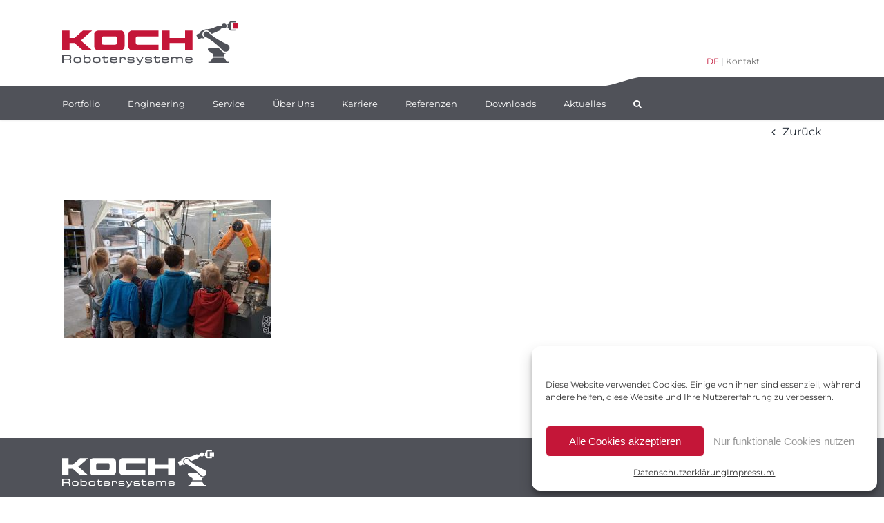

--- FILE ---
content_type: text/css
request_url: https://koch-roboter.de/wp-content/themes/Avada-child/resources/css/main.css?ver=6.9
body_size: 2425
content:
@font-face { font-family: "icomoon"; src: url("//koch-roboter.de/wp-content/themes/Avada-child/resources/fonts/icomoon/icomoon.eot?#iefix") format("embedded-opentype"), url("//koch-roboter.de/wp-content/themes/Avada-child/resources/fonts/icomoon/icomoon.woff") format("woff"), url("//koch-roboter.de/wp-content/themes/Avada-child/resources/fonts/icomoon/icomoon.ttf") format("truetype"), url("//koch-roboter.de/wp-content/themes/Avada-child/resources/fonts/icomoon/icomoon.svg#icomoon") format("svg"); font-style: normal; font-weight: normal; font-display: block; }



#main {
	padding-top:0 !important;
}

.fusion-body .fusion-is-sticky.fusion-header-wrapper .fusion-secondary-main-menu {
	background-color:transparent !important; 
}

body:not(.avada-menu-highlight-style-background) .fusion-is-sticky .fusion-main-menu>ul>li:not(:last-child) {
	padding-right:40px !important;
}

.avada-has-rev-slider-styles .avada-skin-rev {
	border-top:0 !important;
}


.fusion-content-boxes.jobsBox .content-box-column {
	height:auto !important;
}

.jobsBox .fusion-column.content-box-column .col.content-wrapper.link-area-link-icon .fusion-button-wrapper {
	display:block !important;
	position:relative !important;
	text-align:left !important;
}
#content ul{
	padding-bottom: 10px;
}

.post-content p {
    font-size:15px;
}

.toggles-plusminus {
	
}

.fusion-accordian.toggles-plusminus .panel-title .fusion-toggle-heading {
	width:auto;
	background: transparent;
    color: rgb(196, 22, 56);
    text-transform: uppercase;
	padding:15px 0 0 0;
	position: relative;
    top: 3px;
}

.fusion-accordian.toggles-plusminus .panel-title a.active .fusion-toggle-heading {
	background:transparent;
}

.fusion-accordian.toggles-plusminus .panel-title .fusion-toggle-icon-wrapper {
	display:block;
}
/*
.fusion-flip-boxes .fusion-flip-box.flip-right .flip-box-front {
	min-height:9em;
}*/

.modal-backdrop.in {
	display:none;
}

.modal.in .modal-dialog {
	margin-top: 180px;
    max-height: calc(100% - 220px);
}

body:lang(en-US) .fusion-modal .fusion-image-carousel,
body:lang(pl-PL) .fusion-modal .fusion-image-carousel {
	display:none;
}


@media (max-width: 1160px) {
	#wrapper .fusion-secondary-header {
    top: 50px;
		z-index:8000;
}
	
	#wrapper .fusion-secondary-header > .fusion-row {
		margin-right:20px;
	}
}


@media (min-width: 481px) and (max-width:800px) {
body:lang(en-US) .fusion-header-wrapper.fusion-is-sticky ~ #main,
body:lang(pl-PL) .fusion-header-wrapper.fusion-is-sticky ~ #main {
	margin-top:100px;
}
}

--- FILE ---
content_type: image/svg+xml
request_url: https://koch-roboter.de/wp-content/uploads/2024/04/instagram-brands-2.svg
body_size: 1595
content:
<?xml version="1.0" encoding="UTF-8"?> <svg xmlns="http://www.w3.org/2000/svg" id="Ebene_1" data-name="Ebene 1" version="1.1" viewBox="0 0 448 448"><defs><style> .cls-1 { fill: #fff; stroke-width: 0px; } </style></defs><path class="cls-1" d="M194.4,179.7c-24.5,16.4-31.1,49.5-14.7,74,16.4,24.5,49.5,31.1,74,14.7h0c24.5-16.4,31.1-49.5,14.7-74s-49.5-31.1-74-14.7ZM336.7,111.3c-5.2-5.2-11.5-9.3-18.4-12-18.1-7.1-57.6-6.8-83.1-6.5-4.1,0-7.9,0-11.2,0s-7.2,0-11.4,0c-25.5-.3-64.8-.7-82.9,6.5-6.9,2.7-13.1,6.8-18.4,12s-9.3,11.5-12,18.4c-7.1,18.1-6.7,57.7-6.5,83.2,0,4.1,0,7.9,0,11.1s0,7,0,11.1c-.2,25.5-.6,65.1,6.5,83.2,2.7,6.9,6.8,13.1,12,18.4s11.5,9.3,18.4,12c18.1,7.1,57.6,6.8,83.1,6.5,4.1,0,7.9-.1,11.2-.1s7.2,0,11.4.1c25.5.3,64.8.7,82.9-6.5,6.9-2.7,13.1-6.8,18.4-12s9.3-11.5,12-18.4c7.2-18,6.8-57.4,6.5-83,0-4.2-.1-8.1-.1-11.4s0-7.1.1-11.4c.3-25.5.7-64.9-6.5-83h0c-2.7-6.9-6.8-13.1-12-18.4v.2ZM269.6,155.8c37.7,25.2,47.8,76.1,22.6,113.8-25.2,37.7-76.1,47.8-113.8,22.6-37.7-25.2-47.8-76.1-22.6-113.8s76.1-47.8,113.8-22.6h.1ZM298.8,154.5c-3.1-2.1-5.6-5.1-7.1-8.6s-1.8-7.3-1.1-11.1,2.6-7.1,5.2-9.8,6.1-4.5,9.8-5.2,7.6-.4,11.1,1.1,6.5,3.9,8.6,7,3.2,6.8,3.2,10.6-.5,5-1.4,7.3-2.4,4.4-4.1,6.2-3.9,3.2-6.2,4.2-4.8,1.5-7.3,1.5h0c-3.8,0-7.5-1.1-10.6-3.2h-.1ZM448,64C448,28.7,419.3,0,384,0H64C28.7,0,0,28.7,0,64v320c0,35.3,28.7,64,64,64h320c35.3,0,64-28.7,64-64V64ZM357,357c-18.7,18.7-41.4,24.6-67,25.9-26.4,1.5-105.6,1.5-132,0-25.6-1.3-48.3-7.2-67-25.9s-24.6-41.4-25.8-67c-1.5-26.4-1.5-105.6,0-132,1.3-25.6,7.1-48.3,25.8-67s41.5-24.6,67-25.8c26.4-1.5,105.6-1.5,132,0,25.6,1.3,48.3,7.1,67,25.8,18.7,18.7,24.6,41.4,25.8,67,1.5,26.3,1.5,105.4,0,131.9-1.3,25.6-7.1,48.3-25.8,67h0Z"></path></svg> 

--- FILE ---
content_type: text/javascript
request_url: https://koch-roboter.de/wp-content/themes/Avada-child/resources/js/koch-nav.js?ver=6.9
body_size: 10
content:
jQuery(document).ready(function($) {
    $(".fusion-header-wrapper").addClass("fusion-is-sticky");
    
});

--- FILE ---
content_type: text/javascript
request_url: https://koch-roboter.de/wp-content/themes/Avada-child/resources/js/koch-pageheaders.js?ver=6.9
body_size: 87
content:
jQuery(document).ready(function($) {
	$('.customPageHeader').each(function() {
		var bg_image = $(this).data('bg');
		$(this).css('background-image', 'url(' + bg_image + ')');
	});
});

--- FILE ---
content_type: image/svg+xml
request_url: https://koch-roboter.de/wp-content/uploads/2021/10/linkedin-brands-2.svg
body_size: 688
content:
<?xml version="1.0" encoding="UTF-8"?> <svg xmlns="http://www.w3.org/2000/svg" xmlns:xlink="http://www.w3.org/1999/xlink" version="1.1" id="Ebene_1" x="0px" y="0px" viewBox="0 0 448 448" style="enable-background:new 0 0 448 448;" xml:space="preserve"> <style type="text/css"> .st0{fill:#FFFFFF;} </style> <path class="st0" d="M416,0H31.9C14.3,0,0,14.5,0,32.3v383.4C0,433.5,14.3,448,31.9,448H416c17.6,0,32-14.5,32-32.3V32.3 C448,14.5,433.6,0,416,0z M135.4,384H69V170.2h66.5V384H135.4z M102.2,141c-21.3,0-38.5-17.3-38.5-38.5S80.9,64,102.2,64 c21.2,0,38.5,17.3,38.5,38.5C140.7,123.8,123.5,141,102.2,141z M384.3,384h-66.4V280c0-24.8-0.5-56.7-34.5-56.7 c-34.6,0-39.9,27-39.9,54.9V384h-66.4V170.2h63.7v29.2h0.9c8.9-16.8,30.6-34.5,62.9-34.5c67.2,0,79.7,44.3,79.7,101.9V384z"></path> </svg> 

--- FILE ---
content_type: image/svg+xml
request_url: https://koch-roboter.de/wp-content/uploads/2024/04/facebook-brands-2.svg
body_size: 430
content:
<?xml version="1.0" encoding="UTF-8"?> <svg xmlns="http://www.w3.org/2000/svg" id="Ebene_1" data-name="Ebene 1" version="1.1" viewBox="0 0 448 448"><defs><style> .cls-1 { fill: #fff; stroke-width: 0px; } </style></defs><path class="cls-1" d="M64,0C28.7,0,0,28.7,0,64v320c0,35.3,28.7,64,64,64h98.2v-145.8h-52.8v-78.2h52.8v-33.7c0-87.1,39.4-127.5,125-127.5s44.2,3.2,55.7,6.4v70.8c-6-.6-16.5-1-29.6-1-42,0-58.2,15.9-58.2,57.2v27.8h83.6l-14.4,78.2h-69.3v145.8h129c35.3,0,64-28.7,64-64V64C448,28.7,419.3,0,384,0H64Z"></path></svg> 

--- FILE ---
content_type: text/javascript
request_url: https://koch-roboter.de/wp-content/themes/Avada-child/resources/js/koch-custom.js?ver=6.9
body_size: 7245
content:

//---------------------------------------------------------------------------------
// Custom javascript code for KOCH Roboter
//---------------------------------------------------------------------------------


//custom tabs: buttons with class "tabButton" toggle visibility of n-th succeeding content row
//i.e.
//[other rows]
//row: button 1, button 2
//row content 1
//row content 2
//[other rows]
function initTabs(){
	
	//iterate all buttons
	$(".tabButton").each(function(i, o){
		
		//remember index
		var el = $(o);
		el.attr("data-index", i);
		
		//find containing ".fusion-builder-row.fusion-builder-row-inner.fusion-row"
		var buttonRow = el.parents(".fusion-builder-row.fusion-builder-row-inner.fusion-row");
		var buttonRowContainer = buttonRow.parent();
		var allRows = buttonRowContainer.children();
		var buttonRowContainerIndex = -1;
		var trg = null;
		allRows.each(function(index, o){
			if (buttonRowContainerIndex >= 0){
				if (index-buttonRowContainerIndex-1 === i){
					trg = $(o);
					return false;
				}
			}
			else{
				if (o === buttonRow[0])
					buttonRowContainerIndex = index;
			}
		});
				
		//and attach attributes: mark as contentArea, add data-index to target
		if (!trg)
			return;
		trg.addClass("tabButtonContent");
		if (el.hasClass("active"))
			trg.addClass("active");
		trg.attr("data-index", i);
		
		el.click(function(){
			
			var me = $(this);
			var index = parseInt(me.attr("data-index"));
			
			//button activation
			$(".tabButton").removeClass("active");
			me.addClass("active");
			
			//content activation
			$(".tabButtonContent").removeClass("active");
			$(".tabButtonContent[data-index='" + index + "']").addClass("active");
			
			updateEqualHeight($(".tabButtonContent[data-index='" + index + "']"));
		});
		
		//update ahead
		updateEqualHeight($(".tabButtonContent[data-index='0']"));
		
		//after timeout again (images being loaded)
		setTimeout(function(){updateEqualHeight($(".tabButtonContent[data-index='0']"), true);}, 1000);
		setTimeout(function(){updateEqualHeight($(".tabButtonContent[data-index='0']"), true);}, 3000);
		setTimeout(function(){updateEqualHeight($(".tabButtonContent[data-index='0']"), true);}, 5000);
		//setTimeout(function(){updateEqualHeight($(".tabButtonContent[data-index='0']"), true);}, 10000);
	});
	
}

/* borderedContentBox elements must have equal height */
function updateEqualHeight(parentEl, forceRevalidation){
	
	var trg;
	if (parentEl.hasClass("borderedContentBox"))
		trg = $(".fusion-column.content-box-column", parentEl);
	else
		trg = $(".borderedContentBox > .fusion-column.content-box-column", parentEl);
	execUpdateEqualHeight(trg, forceRevalidation);
}
	
function execUpdateEqualHeight(trg, forceRevalidation){	
	
	//nicht auf Smartphones!
	var docWidth = $(window).width();
	if (docWidth < 768)
		return;
	
	if (forceRevalidation === undefined)
		forceRevalidation = false;
	
	if (forceRevalidation){
		trg.each(function(i,o){
			$(this).css("height", "auto");
		});
	}
	
	var max = 0;
	trg.each(function(i,o){
		
		var h;
		if (forceRevalidation || (!$(this).attr("data-height"))){
			h = $(this).height();
			$(this).attr("data-height", h);
		}
		else{
			h = parseInt($(this).attr("data-height"));
		}
		max = Math.max(max, h);
	});
	
	//buttons have been positioned absolutely
	if (trg.parents('.jobsBox').length) {
		max += 25;
	}

	//set equal height
	trg.each(function(i,o){
		$(this).height(max);
	});
}

function updateCustomCode(forceRevalidation){
	
	initTabs();
	
	//Karriere
	execUpdateEqualHeight($(".jobsBox .fusion-column.content-box-column"), forceRevalidation);
}

//----------------------------------------------------------------------

function cleanAvada(){
	$("img").each(function(){
		//remove fix "width/height 35"
		var w = $(this).attr("width");
		if (w === "35"){
			$(this).removeAttr("width").removeAttr("height");
		}
	});
}

//----------------------------------------------------------------------

function initProductSelection(){
	
	//add class
	$(".jobsBox.productBox > .fusion-column.content-box-column").addClass("productItem");
	$(".jobsBox.productBox .productItem").each(function(){
		
		var el = $(this);
		
		//find selection options
		var options = $(".heading-link", el).attr("href").split(" ");
		options.forEach(function(o){
			el.addClass(o);
		});
		$(".heading-link", el).attr("href", "#");
		
	});
	
	
	$(".jobsBox.productBox").each(function(){
		
		//handler
		$(".productSelect").change(function(){
			var system = $("#selectSystem").val();
			var area = $("#selectArea").val();
			var type = $("#selectType").val();
			
			updateProducts(system, area, type);
		});
	});
	
	//Button-Link auf Bild oben übertragen
	$(".jobsBox.productBox .productItem").each(function(){
		 var button = $(".fusion-button", $(this));
		 var url = button.attr("data-target");
		 var link = $(".heading-link", $(this));
		 link.attr("data-toggle", "modal");
		 link.attr("data-target", url);
		 console.log(link);
	});
}

function updateProducts(system, area, type){
	
	var allSystems = ".product_systemEinzel, .product_systemGesamt";
	if ((system === undefined) || (system === "*"))
		system = allSystems;
	var allAreas = ".product_bereichAbfuellung, .product_bereichLager, .product_bereichProduktion, .product_bereichVerpacken, .product_bereichWareneingang";
	if ((area === undefined) || (area === "*"))
		area = allAreas;
	var allTypes = ".product_typEimer, .product_typFaesser, .product_typKanister, .product_typKartons, .product_typKisten, .product_typRollen, .product_typSaecke, .product_typSonstige, .product_typTrays";
	if ((type === undefined) || (type === "*"))
		type = allTypes;
	
	//clean
	$(allSystems + ", " + allAreas + ", " + allTypes).hide();

	//remove breaks
	$(".jobsBox.productBox .fusion-clearfix").remove();
		
	//build all combinations
	var systems = system.split(",");
	var areas = area.split(",");
	var types = type.split(",");
	
	systems.forEach(function(s){
		areas.forEach(function(a){
			types.forEach(function(t){
				var comb = s.trim() + "" + a.trim() + "" + t.trim();
				$(comb).show();
			});
		});
	});
	
	//add breaks
	var count = 0;
	$(".productItem").each(function(i, o){
		
		var el = $(this);
		el.css("clear", "none");
		if ((count % 4 === 3) && (el.is(":visible"))){
			count++;
			el.after('<div class="fusion-clearfix"></div>');
		}
		
	});
	
	
}

//----------------------------------------------------------------------

(function($) {
	window.$ = $;
	$(document).ready(function(){
		
		//clean up after Avada
		cleanAvada();
		
		//special: Selects (Realisierte Anlagen)
		// + special: Beispiele realisierter Anlagen: Link
		initProductSelection();
		
		//start
		updateCustomCode();

		//after timeout again (images being loaded)
		setTimeout(function(){updateCustomCode(true);}, 1000);
		setTimeout(function(){updateCustomCode(true);}, 3000);
		setTimeout(function(){updateCustomCode(true);}, 5000);
		//setTimeout(function(){updateCustomCode(true);}, 10000);
		
		//on resize
		$(window).resize(function(){
			updateCustomCode();
		});
		
	});
}(jQuery));

--- FILE ---
content_type: text/javascript
request_url: https://koch-roboter.de/wp-content/themes/Avada-child/resources/js/koch-scroll.js?ver=6.9
body_size: 474
content:
jQuery(document).ready(function($) {
$('a[href*="#"]:not([href="#"])').not('.fusion-accordian a').click(function() {
    var offset = -230;
    if (location.pathname.replace(/^\//,'') == this.pathname.replace(/^\//,'') && location.hostname == this.hostname) {
        var target = $(this.hash);
        target = target.length ? target : $('[name=' + this.hash.slice(1) +']');
        if (target.length) {
            $('html, body').animate({
                scrollTop: target.offset().top + offset
            }, 600);
           // return false;
        }
    }
});
});

--- FILE ---
content_type: text/javascript
request_url: https://koch-roboter.de/wp-content/themes/Avada-child/resources/js/koch-flipboxes.js?ver=6.9
body_size: 285
content:
jQuery(document).ready(function($) {
	$('.fusion-flip-boxes.equal-heights').each(function() {
		var height_back = $(this).find('.flip-box-back').outerHeight();
		var height_front = $(this).find('.flip-box-front').outerHeight();
		$(this).find('.flip-box-front').css('min-height', height_back + 'px');
		$(this).find('.flip-box-back').css('min-height', height_front + 'px');
	});
});

--- FILE ---
content_type: image/svg+xml
request_url: https://koch-roboter.de/wp-content/uploads/2021/09/KOCH_Logo_Pfade_RGB_weiss.svg
body_size: 10597
content:
<?xml version="1.0" encoding="UTF-8"?> <!-- Generator: Adobe Illustrator 25.4.1, SVG Export Plug-In . SVG Version: 6.00 Build 0) --> <svg xmlns="http://www.w3.org/2000/svg" xmlns:xlink="http://www.w3.org/1999/xlink" version="1.1" id="Ebene_1" x="0px" y="0px" viewBox="0 0 365.7 90.3" style="enable-background:new 0 0 365.7 90.3;" xml:space="preserve"> <style type="text/css"> .st0{fill-rule:evenodd;clip-rule:evenodd;fill:#FFFFFF;} .st1{fill:#FFFFFF;} </style> <g id="Hintergrund"> </g> <g id="Vordergrund"> <path class="st0" d="M129.7,50.9V29.1c0-3-0.7-5.4-2.1-7.2c-1.7-2-3.5-3.1-5.2-3.1H77c-3.3,0-6,0.8-7.9,2.3 c-1.6,1.3-2.4,2.9-2.4,4.6v26.6c0,1.9,0.7,3.6,2.1,5.2c1.5,1.7,3.1,2.6,4.8,2.6h47.3c2.5,0,4.6-1,6.4-2.9 C128.9,55.4,129.7,53.3,129.7,50.9z M114.1,36.1v6.7c0,2.1-0.3,3.5-1,4.3c-0.3,0.3-0.8,0.6-1.4,0.8c-0.6,0.2-1.3,0.3-2.2,0.3H86.1 c-2.7,0-4.1-1.1-4.1-3.4v-9.9c0-1.2,0.3-2.2,1-2.8c0.7-0.6,1.8-1,3.2-1H111c1.3,0,2.2,0.5,2.6,1.5c0.2,0.4,0.3,0.8,0.4,1.4 C114.1,34.6,114.1,35.3,114.1,36.1z"></path> <path class="st0" d="M152.8,36.1c0-0.8,0-1.5,0.1-2c0.1-0.6,0.2-1,0.4-1.4c0.4-1,1.2-1.5,2.6-1.5h44.3V18.8h-55.6 c-1.8,0-3.5,1-5.2,3.1c-1.4,1.8-2.1,4.1-2.1,7.2v21.8c0,2.4,0.8,4.6,2.4,6.4c1.8,1.9,3.9,2.9,6.4,2.9h54.2V48.3h-42.9 c-0.9,0-1.7-0.1-2.3-0.3c-0.6-0.2-1-0.5-1.3-0.8c-0.6-0.8-1-2.2-1-4.3L152.8,36.1L152.8,36.1z"></path> <polygon class="st0" points="207.8,18.8 207.8,60.2 223,60.2 223,44.6 255.2,44.6 255.2,60.2 270.8,60.2 270.8,18.8 255.2,18.8 255.2,34.4 223,34.4 223,18.8 "></polygon> <polygon class="st1" points="0,18.8 15.2,18.8 15.2,34.4 25.5,34.4 43.3,18.8 62.5,18.8 38.8,39.5 62.6,60.2 43.3,60.2 25.5,44.6 15.2,44.6 15.2,60.2 0,60.2 "></polygon> <path class="st1" d="M335,61.3c-0.5-0.3-1-0.7-1.3-1.2c-2.4-2.5-9.8-10-17.9-16.2c-1.7-1.3-3.3-2.6-5-3.8c-5-3.7-9.8-6.5-13.6-8.2 c-0.4-0.2-0.8-0.4-1.1-0.6c-2.6-1.8-3.2-5.4-1.4-8c1.8-2.6,5.4-3.2,8-1.4c0.4,0.3,0.7,0.5,1,0.9c3,3,7.2,6.5,12.4,9.9 c1.7,1.1,3.4,2.2,5.2,3.4c8.6,5.4,18.1,9.8,21.3,11.2c0.5,0.2,1.1,0.5,1.6,0.8c3.6,2.5,4.5,7.5,2,11.2 C343.7,63,338.7,63.9,335,61.3z"></path> <path class="st1" d="M341.8,65c-2.5,1.5-4.8,2.2-6,2.6v5.2h-22.2v-5.2l-9.4-6.3c-1-0.7-1.7-1.8-1.7-3.1c0-2,1.6-3.6,3.6-3.6h15.1 c0.9,0,1.8-0.2,2.6-0.5c0,0,2.3,2.1,3.7,3.5c1.7,1.7,2.6,2.6,4.3,4.3c0.9,0.9,2.4,2.2,4.5,2.8C339.3,65.7,341.8,65,341.8,65z"></path> <rect x="355.2" y="4.2" class="st0" width="10.5" height="10.5"></rect> <path class="st1" d="M349.9,16.8h10.5V18c0,0.5-0.4,0.9-0.9,0.9h-10.2c-0.9,0-1.3-0.6-1.3-0.6l-0.4-0.5l-2.3-2.9c0,0-0.4-0.4-0.4-1 v-0.6H343c0.6-1.1,1-2.4,1-3.8c0-1.4-0.4-2.7-1-3.8h2.1V5V5c0-0.6,0.4-1,0.4-1l0.5-0.6l1.8-2.3l0.4-0.5c0,0,0.4-0.6,1.3-0.6h10.2 c0.5,0,0.9,0.4,0.9,0.9v1.2h-10.5L349.9,16.8L349.9,16.8z"></path> <polygon class="st1" points="336.5,75.2 341.9,83.9 345.6,83.9 345.6,86 303.9,86 303.9,83.9 307.5,83.9 312.9,75.2 "></polygon> <path class="st1" d="M331.4,8.9c0.3-2.6,2.4-4.5,5-4.5c2.8,0,5.1,2.3,5.1,5.1s-2.3,5.1-5.1,5.1c-1.1,0-2.2-0.4-3-1l-3.4,1.4 c-1.4,0.6-1.2,3.3-2.7,3.9c-1.5,0.6-5.9,2.5-9.7,4c-2.6,1.1-4.8,2.1-6.7,3c0,0-1.1-0.9-2.2-1.9c-1-0.9-2-1.8-2.1-1.9l-0.8-0.8 c-0.1-0.1-0.2-0.2-0.2-0.2c-1.5-1.6-3.6-2.6-6-2.6c-4.5,0-8.2,3.7-8.2,8.2c0,3.3,1.9,6.1,4.7,7.4l-3.9,1.6l-0.8-1.9l-8.9,3.7 l-4.1-9.9l8.9-3.7l-0.8-1.9c0,0,4.2-4.3,11-5.5c3-0.5,10.1-0.5,17.4-3.6l8.6-3.6c1.5-0.6,3.3,1.4,4.7,0.8L331.4,8.9z"></path> <path class="st0" d="M23.7,81.3v-2.3c0-0.9,0.1-1.7,0.5-2.4c0.2-0.5,0.6-1.1,1.2-1.5c1.3-0.9,3.2-1,4.7-1h3c1.3,0,3.3,0.1,4.7,1.1 c0.6,0.4,1,0.9,1.3,1.6c0.3,0.7,0.4,1.4,0.4,2.2v2.4c0,0.9-0.1,1.6-0.4,2.3c-0.3,0.6-0.7,1.1-1.3,1.5c-1.1,0.7-2.6,1-4.7,1h-2.9 c-1.8,0-3.5-0.2-4.7-1c-0.7-0.4-1.1-1-1.4-1.6C23.8,82.8,23.7,82.1,23.7,81.3z M26.1,79.1v1.8c0,1.2,0.2,1.9,0.6,2.4 c0.4,0.5,1.3,0.8,2.7,0.8h4.1c0.9,0,2.1-0.1,2.8-0.7c0.6-0.5,0.7-1.4,0.7-2.2V79c0-0.5,0-1.1-0.3-1.7c-0.1-0.2-0.2-0.3-0.3-0.5 c-0.7-0.8-2.1-0.8-2.9-0.8h-3.9c-1.2,0-2.3,0.2-2.9,0.8C26.1,77.5,26.1,78.6,26.1,79.1z"></path> <path class="st0" d="M83.3,74.2h2.5v-2.6h2.4v2.6h7.7v2.1h-7.7v5.3c0,1.2,0.3,1.8,0.8,2.1c0.3,0.2,0.5,0.2,0.8,0.3s0.6,0.1,1.1,0.1 h0.7c1,0,1.6-0.1,1.9-0.3c0.1-0.1,0.3-0.1,0.4-0.3c0.3-0.4,0.4-1.1,0.4-2.2v-1.1h2.1v1.8c0,0.9-0.1,1.7-0.4,2.3 c-0.2,0.5-0.6,0.8-0.9,1c-0.7,0.5-1.8,0.7-3.3,0.7h-1c-1.6,0-2.9-0.3-3.8-1.1c-0.3-0.3-0.6-0.7-0.8-1.2c-0.2-0.5-0.2-1-0.2-1.6v-6 h-2.5L83.3,74.2L83.3,74.2z"></path> <path class="st0" d="M0,86V69.3h13.5c0.8,0,2,0.1,2.8,0.3c0.6,0.2,1,0.4,1.4,0.7c0.4,0.3,0.7,0.8,0.9,1.5c0.2,0.6,0.3,1.4,0.3,2.2 v1.3c0,0.5,0,0.9-0.1,1.2c-0.1,0.4-0.2,0.8-0.5,1c-0.4,0.5-1,0.7-1.5,0.9c0.1,0,0.4,0.2,0.8,0.4c0.3,0.2,0.6,0.5,0.8,0.8 c0.3,0.5,0.5,1.2,0.5,1.9V86h-2.5v-3.6c0-0.3,0-0.5,0-0.7c-0.1-0.8-0.3-1.3-0.6-1.6c-0.5-0.4-1.4-0.5-2.5-0.5H2.7V86 C2.7,86,0,86,0,86z M2.7,77.3h10.2c0.6,0,1.1,0,1.5-0.1c0.5-0.1,0.9-0.2,1.1-0.4c0.4-0.2,0.7-0.7,0.7-1.6v-1.4 c0-0.6-0.1-0.8-0.2-1.2c-0.1-0.2-0.2-0.4-0.5-0.5c-0.5-0.3-1.5-0.5-2.9-0.5H2.7V77.3z"></path> <path class="st0" d="M119.6,74.2h2.3v1.1c0.3-0.4,0.7-0.7,1.2-0.9c0.6-0.2,1.3-0.4,2.2-0.4h1.7c1.7,0,2.9,0.3,3.7,0.9 c0.7,0.6,1.2,1.6,1.2,3.3v1.7h-2.3V79c0-0.8-0.1-1.5-0.3-2c-0.2-0.4-0.4-0.5-0.8-0.6c-0.3-0.1-0.9-0.3-2.5-0.3h-1.2 c-0.7,0-1.4,0.1-2,0.6c-0.5,0.4-0.8,1.1-0.8,2V86h-2.4L119.6,74.2L119.6,74.2z"></path> <path class="st0" d="M136.8,85.4c-0.6-0.5-1.1-1.3-1.2-2.7h2.3c0,0.3,0.1,0.7,0.4,0.9c0.4,0.3,1,0.5,1.9,0.5h4.5 c1,0,2.3-0.1,2.8-0.3c0.3-0.2,0.5-0.6,0.5-1.3c0-0.3,0-0.8-0.4-1.1c-0.3-0.2-1-0.4-2.1-0.4H140h-0.6c-1.2,0-2.3-0.3-2.9-0.9 c-0.5-0.5-0.8-1.2-0.8-2.3v-0.7c0-1.3,0.6-2,1.5-2.4c0.8-0.4,2.2-0.7,4.4-0.7h3.3c1.8,0,3,0.2,3.8,0.7c0.8,0.4,1.2,1.2,1.2,2.4v0.2 h-2.3c-0.1-0.4-0.2-0.7-0.3-0.8c-0.3-0.3-0.9-0.4-1.9-0.4H141c-1.1,0-2.1,0.1-2.4,0.3c-0.2,0.2-0.4,0.4-0.4,1v0.5 c0,0.5,0.2,0.8,0.5,0.9c0.4,0.1,0.9,0.2,1.6,0.2h5.4c1.9,0,3,0.3,3.6,0.9c0.8,0.7,1.1,1.7,1.1,2.8c0,1.4-0.6,2.3-1.4,2.8 c-0.8,0.5-2.1,0.8-3.9,0.8h-4.6C138.8,86.2,137.5,85.9,136.8,85.4z"></path> <path class="st0" d="M111.8,83.6c0.4-0.4,0.5-0.9,0.5-1.3h2.4c0,0.5,0,1.1-0.3,1.6c-0.2,0.4-0.4,0.7-0.8,1c-1,0.9-2.7,1.2-4.8,1.2 h-3.6c-1.9,0-3.3-0.4-4.2-1.1c-1-0.8-1.4-2.1-1.4-3.8v-2.4c0-0.9,0.1-1.7,0.4-2.3c0.2-0.5,0.5-1,0.9-1.3c0.8-0.8,2.2-1.3,4.1-1.3 h3.7c1.3,0,2.4,0.2,3.3,0.5c0.4,0.2,0.8,0.4,1.2,0.6c0.4,0.3,0.8,0.7,1,1.2c0.1,0.3,0.2,0.6,0.3,0.9c0.2,0.6,0.2,1.2,0.2,2.2v1.2 h-2.5h-10.2v0.8c0,0.1,0,0.3,0,0.4c0.1,0.7,0.3,1.2,0.7,1.5c0.6,0.5,1.8,0.7,3.5,0.7h3.2C110.6,84.1,111.4,84,111.8,83.6z M102.1,78.6h10.3v-0.4c0-0.8-0.4-1.3-0.9-1.7c-0.6-0.3-1.4-0.5-2.6-0.5h-0.2h-3.1c-1.6,0-2.6,0.3-2.9,0.9 c-0.1,0.2-0.2,0.4-0.3,0.7C102.1,78,102.1,78.4,102.1,78.6z"></path> <path class="st0" d="M153.4,74.2h2.7l5.3,9.8l4.8-9.8h2.6c0,0-6.3,12.7-6.7,13.5c-0.5,1-1.3,1.8-2.1,2.1c-0.8,0.3-1.9,0.5-3.6,0.5 h-0.5v-2.1h0.6c1.4,0,2.2-0.2,2.6-0.4c0.7-0.4,1.1-1.2,1.2-1.6h-0.2L153.4,74.2z"></path> <path class="st0" d="M226.4,74.2h2.3v0.9c0.6-0.6,1.6-1.1,3.4-1.1h3.1c1.6,0,2.9,0.5,3.6,1.8c0.8-1.3,2.4-1.8,4.2-1.8h2.5 c1.6,0,2.8,0.3,3.8,1.1c0.9,0.7,1.4,1.7,1.4,3.1V86h-2.4v-7.5c0-0.8-0.2-1.5-0.9-1.9c-0.6-0.3-1.6-0.5-3-0.5h-1 c-1.4,0-2.2,0.2-2.8,0.7c-0.6,0.4-0.8,1.3-0.8,2.4V86h-2.4v-7.1c0-1-0.2-1.7-0.6-2.1c-0.6-0.6-1.7-0.7-2.8-0.7h-1.9 c-2,0-3.2,0.7-3.2,2.6V86h-2.4L226.4,74.2L226.4,74.2z"></path> <path class="st0" d="M44.4,86V69.3h2.4V75c0.2-0.2,0.5-0.5,0.9-0.7c0.6-0.3,1.4-0.4,2.4-0.4H53c2.5,0,4.2,0.4,5,1.1 c0.7,0.6,1.1,1.5,1.3,2.8c0,0.3,0.1,1,0.1,1.1V81c0,1.8-0.5,3.1-1.4,3.9c-0.4,0.4-1.2,0.7-1.9,0.9c-0.8,0.2-1.7,0.3-2.5,0.3h-2.9 c-2.3,0-3.4-0.7-4-1.4V86L44.4,86L44.4,86z M46.8,80.9c0,1.3,0.3,2.2,1,2.6c0.3,0.2,0.6,0.3,1,0.4c0.3,0.1,0.9,0.2,1.6,0.2h3.3 c1,0,1.8-0.2,2.3-0.5c0.7-0.4,1-1.2,1-2.5V79c0-1.2-0.2-1.8-0.6-2.2c-0.2-0.2-0.5-0.4-1-0.6c-0.5-0.2-1.2-0.2-1.8-0.2h-2.8 c-1.1,0-1.9,0.1-2.5,0.4c-0.3,0.1-0.5,0.2-0.6,0.4c-0.4,0.3-0.7,1-0.7,2.3L46.8,80.9L46.8,80.9z"></path> <path class="st0" d="M63.9,81.3v-2.3c0-0.9,0.1-1.7,0.5-2.4c0.2-0.5,0.6-1.1,1.2-1.5c1.3-0.9,3.2-1,4.7-1h3c1.3,0,3.3,0.1,4.7,1.1 c0.6,0.4,1.1,0.9,1.3,1.6c0.3,0.7,0.4,1.4,0.4,2.2v2.4c0,0.9-0.1,1.6-0.4,2.3c-0.3,0.6-0.7,1.1-1.3,1.5c-1.1,0.7-2.6,1-4.7,1h-2.9 c-1.8,0-3.5-0.2-4.7-1c-0.7-0.4-1.1-1-1.4-1.6C64.1,82.8,63.9,82.1,63.9,81.3z M66.4,79.1v1.8c0,1.2,0.2,1.9,0.6,2.4 c0.4,0.5,1.3,0.8,2.7,0.8h4.1c0.9,0,2.1-0.1,2.8-0.7c0.6-0.5,0.7-1.4,0.7-2.2V79c0-0.5-0.1-1.1-0.3-1.7c-0.1-0.2-0.2-0.3-0.3-0.5 c-0.7-0.8-2.1-0.8-2.9-0.8h-3.9c-1.2,0-2.3,0.2-2.9,0.8C66.4,77.5,66.4,78.6,66.4,79.1z"></path> <path class="st0" d="M173.2,85.4c-0.6-0.5-1.1-1.3-1.2-2.7h2.3c0,0.3,0.1,0.7,0.4,0.9c0.4,0.3,1,0.5,1.9,0.5h4.5 c1,0,2.3-0.1,2.8-0.3c0.3-0.2,0.5-0.6,0.5-1.3c0-0.3,0-0.8-0.4-1.1c-0.3-0.2-1-0.4-2.1-0.4h-5.5h-0.6c-1.2,0-2.3-0.3-2.9-0.9 c-0.5-0.5-0.8-1.2-0.8-2.3v-0.7c0-1.3,0.6-2,1.5-2.4c0.8-0.4,2.2-0.7,4.4-0.7h3.3c1.8,0,3,0.2,3.8,0.7c0.8,0.4,1.2,1.2,1.2,2.4v0.2 h-2.3c-0.1-0.4-0.2-0.7-0.3-0.8c-0.3-0.3-0.9-0.4-1.9-0.4h-4.3c-1.1,0-2.1,0.1-2.4,0.3c-0.2,0.2-0.4,0.4-0.4,1v0.5 c0,0.5,0.2,0.8,0.5,0.9c0.4,0.1,0.9,0.2,1.6,0.2h5.4c1.9,0,3,0.3,3.6,0.9c0.8,0.7,1.1,1.7,1.1,2.8c0,1.4-0.6,2.3-1.4,2.8 c-0.8,0.5-2.1,0.8-3.9,0.8h-4.6C175.2,86.2,173.8,85.9,173.2,85.4z"></path> <path class="st0" d="M218.8,83.6c0.4-0.4,0.5-0.9,0.5-1.3h2.4c0,0.5,0,1.1-0.3,1.6c-0.2,0.4-0.4,0.7-0.8,1c-1,0.9-2.7,1.2-4.8,1.2 h-3.6c-1.9,0-3.3-0.4-4.2-1.1c-1-0.8-1.4-2.1-1.4-3.8v-2.4c0-0.9,0.1-1.7,0.4-2.3c0.2-0.5,0.5-1,0.9-1.3c0.8-0.8,2.2-1.3,4.1-1.3 h3.7c1.3,0,2.4,0.2,3.3,0.5c0.4,0.2,0.8,0.4,1.2,0.6c0.4,0.3,0.8,0.7,1,1.2c0.1,0.3,0.2,0.6,0.3,0.9c0.2,0.6,0.2,1.2,0.2,2.2v1.2 h-2.5H209v0.8c0,0.1,0,0.3,0,0.4c0.1,0.7,0.3,1.2,0.7,1.5c0.6,0.5,1.8,0.7,3.5,0.7h3.2C217.5,84.1,218.4,84,218.8,83.6z M209,78.6 h10.3v-0.4c0-0.8-0.4-1.3-0.9-1.7c-0.6-0.3-1.4-0.5-2.6-0.5h-0.2h-3.1c-1.6,0-2.6,0.3-2.9,0.9c-0.1,0.2-0.2,0.4-0.3,0.7 C209.1,78,209,78.4,209,78.6z"></path> <path class="st0" d="M267.8,83.6c0.4-0.4,0.5-0.9,0.5-1.3h2.4c0,0.5,0,1.1-0.3,1.6c-0.2,0.4-0.5,0.7-0.8,1c-1,0.9-2.7,1.2-4.8,1.2 h-3.6c-1.9,0-3.3-0.4-4.2-1.1c-1-0.8-1.4-2.1-1.4-3.8v-2.4c0-0.9,0.1-1.7,0.4-2.3c0.2-0.5,0.5-1,0.9-1.3c0.8-0.8,2.2-1.3,4.1-1.3 h3.7c1.3,0,2.4,0.2,3.3,0.5c0.4,0.2,0.8,0.4,1.2,0.6c0.4,0.3,0.8,0.7,1,1.2c0.1,0.3,0.2,0.6,0.3,0.9c0.2,0.6,0.2,1.2,0.2,2.2v1.2 h-2.5h-10.2v0.8c0,0.1,0,0.3,0,0.4c0.1,0.7,0.3,1.2,0.7,1.5c0.6,0.5,1.8,0.7,3.5,0.7h3.2C266.6,84.1,267.4,84,267.8,83.6z M258,78.6h10.3v-0.4c0-0.8-0.4-1.3-0.9-1.7c-0.6-0.3-1.4-0.5-2.6-0.5h-0.2h-3.1c-1.6,0-2.6,0.3-2.9,0.9c-0.1,0.2-0.2,0.4-0.3,0.7 C258.1,78,258.1,78.4,258,78.6z"></path> <path class="st0" d="M190.2,74.2h2.5v-2.6h2.4v2.6h7.7v2.1h-7.7v5.3c0,1.2,0.3,1.8,0.8,2.1c0.3,0.2,0.5,0.2,0.8,0.3 s0.6,0.1,1.1,0.1h0.7c1,0,1.6-0.1,1.9-0.3c0.1-0.1,0.3-0.1,0.4-0.3c0.3-0.4,0.4-1.1,0.4-2.2v-1.1h2.1v1.8c0,0.9-0.1,1.7-0.4,2.3 c-0.2,0.5-0.6,0.8-0.9,1c-0.7,0.5-1.8,0.7-3.3,0.7h-1c-1.6,0-2.9-0.3-3.8-1.1c-0.3-0.3-0.6-0.7-0.8-1.2c-0.2-0.5-0.2-1-0.2-1.6v-6 h-2.5L190.2,74.2L190.2,74.2z"></path> </g> <g id="Hilfslinien_anzeigen"> </g> </svg> 

--- FILE ---
content_type: image/svg+xml
request_url: https://koch-roboter.de/wp-content/uploads/2021/10/youtube-square-brands-3.svg
body_size: 716
content:
<?xml version="1.0" encoding="UTF-8"?> <svg xmlns="http://www.w3.org/2000/svg" xmlns:xlink="http://www.w3.org/1999/xlink" version="1.1" id="Ebene_1" x="0px" y="0px" viewBox="0 0 448 448" style="enable-background:new 0 0 448 448;" xml:space="preserve"> <style type="text/css"> .st0{fill:#FFFFFF;} </style> <path class="st0" d="M186.8,170.1l95.2,54.1l-95.2,54.1V170.1z M448,48v352c0,26.5-21.5,48-48,48H48c-26.5,0-48-21.5-48-48V48 C0,21.5,21.5,0,48,0h352C426.5,0,448,21.5,448,48z M406,224.3c0,0,0-59.6-7.6-88.2c-4.2-15.8-16.5-28.2-32.2-32.4 C337.9,96,224,96,224,96s-113.9,0-142.2,7.7c-15.7,4.2-28,16.6-32.2,32.4C42,164.6,42,224.3,42,224.3s0,59.6,7.6,88.2 c4.2,15.8,16.5,27.7,32.2,31.9C110.1,352,224,352,224,352s113.9,0,142.2-7.7c15.7-4.2,28-16.1,32.2-31.9 C406,283.9,406,224.3,406,224.3L406,224.3z"></path> </svg> 

--- FILE ---
content_type: image/svg+xml
request_url: https://koch-roboter.de/wp-content/uploads/2021/10/xing-square-brands-2.svg
body_size: 776
content:
<?xml version="1.0" encoding="UTF-8"?> <svg xmlns="http://www.w3.org/2000/svg" xmlns:xlink="http://www.w3.org/1999/xlink" version="1.1" id="Ebene_1" x="0px" y="0px" viewBox="0 0 448 448" style="enable-background:new 0 0 448 448;" xml:space="preserve"> <style type="text/css"> .st0{fill:#FFFFFF;} </style> <path class="st0" d="M400,0H48C21.5,0,0,21.5,0,48v352c0,26.5,21.5,48,48,48h352c26.5,0,48-21.5,48-48V48C448,21.5,426.5,0,400,0z M140.4,288.2H93.8c-5.5,0-8.7-5.3-6-10.3l49.3-86.7c0.1,0,0.1-0.1,0-0.2l-31.4-54c-3-5.6,0.2-10.1,6-10.1h46.6 c5.2,0,9.5,2.9,12.9,8.7l31.9,55.3c-1.3,2.3-18,31.7-50.1,88.2C149.5,285.3,145.3,288.2,140.4,288.2L140.4,288.2z M360.1,74.1 L257.3,254.8v0.2l65.5,119c2.8,5.1,0.1,10.1-6,10.1h-46.6c-5.5,0-9.7-2.9-12.9-8.7l-66-120.3c2.3-4.1,36.8-64.9,103.4-182.3 c3.3-5.8,7.4-8.7,12.5-8.7h46.9C359.8,64,362.9,68.8,360.1,74.1L360.1,74.1z"></path> </svg> 

--- FILE ---
content_type: image/svg+xml
request_url: https://koch-roboter.de/wp-content/uploads/2021/09/KOCH_Logo_Pfade_RGB.svg
body_size: 12851
content:
<?xml version="1.0" encoding="UTF-8"?> <!-- Generator: Adobe Illustrator 25.4.1, SVG Export Plug-In . SVG Version: 6.00 Build 0) --> <svg xmlns="http://www.w3.org/2000/svg" xmlns:xlink="http://www.w3.org/1999/xlink" version="1.1" x="0px" y="0px" viewBox="0 0 365.72 90.29" style="enable-background:new 0 0 365.72 90.29;" xml:space="preserve"> <style type="text/css"> .st0{fill-rule:evenodd;clip-rule:evenodd;fill:#C41638;} .st1{fill:#C41638;} .st2{fill:#505259;} .st3{fill-rule:evenodd;clip-rule:evenodd;fill:#505259;} </style> <g id="Hintergrund"> </g> <g id="Vordergrund"> <path class="st0" d="M129.7,50.88V29.1c0-3.04-0.7-5.43-2.11-7.18c-1.71-2.05-3.46-3.08-5.24-3.08H76.98 c-3.34,0-5.97,0.78-7.87,2.34c-1.6,1.33-2.39,2.87-2.39,4.62v26.56c0,1.86,0.7,3.61,2.11,5.24c1.48,1.71,3.08,2.57,4.79,2.57h47.31 c2.47,0,4.6-0.97,6.38-2.91C128.9,55.44,129.7,53.31,129.7,50.88z M114.14,36.06v6.73c0,2.09-0.32,3.51-0.97,4.27 c-0.3,0.34-0.76,0.63-1.37,0.85c-0.57,0.19-1.31,0.29-2.22,0.29H86.1c-2.74,0-4.1-1.14-4.1-3.42v-9.92c0-1.22,0.34-2.15,1.03-2.79 c0.68-0.65,1.77-0.97,3.25-0.97h24.74c1.33,0,2.2,0.51,2.62,1.54c0.19,0.38,0.32,0.85,0.4,1.42 C114.1,34.6,114.14,35.26,114.14,36.06z"></path> <path class="st0" d="M152.81,36.06c0-0.8,0.04-1.46,0.11-2c0.08-0.57,0.21-1.04,0.4-1.42c0.38-1.03,1.25-1.54,2.62-1.54h44.29 V18.84H144.6c-1.79,0-3.53,1.03-5.24,3.08c-1.41,1.75-2.11,4.14-2.11,7.18v21.77c0,2.43,0.8,4.56,2.39,6.38 c1.75,1.94,3.88,2.91,6.38,2.91h54.21V48.26h-42.86c-0.91,0-1.67-0.11-2.28-0.34c-0.57-0.23-1.01-0.51-1.31-0.85 c-0.65-0.76-0.97-2.19-0.97-4.27V36.06z"></path> <polygon class="st0" points="207.78,18.84 207.78,60.17 223,60.17 223,44.63 255.21,44.63 255.21,60.17 270.77,60.17 270.77,18.84 255.21,18.84 255.21,34.38 223,34.38 223,18.84 "></polygon> <polygon class="st1" points="0.03,18.84 15.25,18.84 15.25,34.38 25.5,34.38 43.28,18.84 62.49,18.84 38.79,39.51 62.56,60.17 43.35,60.17 25.52,44.63 15.25,44.63 15.25,60.17 0.03,60.17 "></polygon> <path class="st2" d="M335.04,61.34c-0.5-0.35-0.95-0.74-1.34-1.18c-2.41-2.49-9.84-9.97-17.85-16.18c-1.7-1.32-3.34-2.58-4.96-3.76 c-5.05-3.66-9.75-6.49-13.59-8.24c-0.39-0.16-0.77-0.36-1.13-0.62c-2.61-1.83-3.24-5.42-1.42-8.03c1.83-2.61,5.42-3.24,8.03-1.42 c0.37,0.26,0.69,0.55,0.98,0.87c2.96,3,7.23,6.45,12.38,9.94c1.66,1.12,3.42,2.23,5.23,3.38c8.58,5.4,18.15,9.82,21.32,11.24 c0.54,0.22,1.06,0.51,1.56,0.85c3.63,2.54,4.51,7.55,1.97,11.18C343.68,63,338.67,63.89,335.04,61.34z"></path> <path class="st2" d="M341.76,65.03c-2.46,1.49-4.79,2.24-5.95,2.55v5.16h-22.16v-5.16l-9.39-6.32c-1-0.65-1.67-1.77-1.67-3.06 c0-2,1.62-3.63,3.63-3.63h15.12c0.91,0,1.78-0.17,2.61-0.45c0,0,2.3,2.13,3.74,3.53c1.7,1.65,2.61,2.58,4.29,4.29 c0.85,0.87,2.35,2.16,4.47,2.83C339.29,65.66,341.76,65.03,341.76,65.03z"></path> <rect x="355.18" y="4.16" class="st0" width="10.54" height="10.54"></rect> <path class="st2" d="M349.91,16.78l10.54,0v1.2c0,0.48-0.39,0.87-0.87,0.87l-10.17,0c-0.85,0-1.29-0.62-1.29-0.62l-0.36-0.46 l-2.29-2.88c0,0-0.36-0.4-0.36-1.03v-0.63h-2.12c0.65-1.12,1.02-2.41,1.02-3.8c0-1.38-0.37-2.68-1.02-3.8h2.12v-0.6l0-0.07 c0.03-0.61,0.36-0.98,0.36-0.98l0.5-0.62l1.8-2.26l0.36-0.46c0,0,0.44-0.62,1.29-0.62l10.17,0c0.48,0,0.87,0.39,0.87,0.87v1.2 h-10.54V16.78z"></path> <polygon class="st2" points="336.55,75.2 341.93,83.93 345.59,83.93 345.59,85.99 303.85,85.99 303.85,83.93 307.52,83.93 312.89,75.2 "></polygon> <path class="st2" d="M331.42,8.88c0.28-2.55,2.43-4.53,5.05-4.53c2.8,0,5.08,2.27,5.08,5.08s-2.27,5.08-5.08,5.08 c-1.14,0-2.2-0.38-3.04-1.01l-3.39,1.4c-1.37,0.57-1.23,3.3-2.74,3.92c-1.51,0.62-5.93,2.45-9.72,4.02 c-2.59,1.07-4.82,2.07-6.74,2.98c0,0-1.14-0.91-2.23-1.86c-1.03-0.89-2.02-1.82-2.1-1.9l-0.82-0.82c-0.1-0.1-0.22-0.22-0.22-0.22 c-1.51-1.6-3.63-2.61-6-2.61c-4.54,0-8.22,3.68-8.22,8.22c0,3.28,1.93,6.12,4.71,7.44l-3.91,1.62l-0.8-1.91l-8.86,3.67l-4.07-9.85 l8.86-3.67l-0.78-1.9c0,0,4.17-4.27,10.99-5.49c3-0.54,10.11-0.54,17.44-3.58l8.58-3.55c1.51-0.62,3.34,1.4,4.71,0.84L331.42,8.88z "></path> <path class="st3" d="M23.68,81.27v-2.35c0.01-0.93,0.15-1.71,0.46-2.4c0.23-0.51,0.61-1.06,1.22-1.48c1.29-0.88,3.2-1.04,4.71-1.04 h2.96c1.34,0,3.34,0.13,4.73,1.05c0.64,0.42,1.05,0.95,1.32,1.55c0.29,0.66,0.42,1.41,0.42,2.25v2.44c0,0.89-0.13,1.64-0.43,2.3 c-0.27,0.59-0.66,1.12-1.32,1.54c-1.07,0.68-2.59,1.03-4.69,1.03h-2.91c-1.75,0-3.49-0.23-4.72-1.04 c-0.67-0.44-1.09-0.99-1.36-1.62C23.8,82.85,23.68,82.12,23.68,81.27z M26.1,79.05v1.85c0,1.18,0.23,1.92,0.6,2.38 c0.44,0.54,1.3,0.84,2.71,0.84h4.12c0.91,0,2.14-0.12,2.84-0.74c0.56-0.5,0.73-1.38,0.73-2.25v-2.09c0-0.49-0.05-1.11-0.31-1.66 c-0.08-0.18-0.19-0.34-0.33-0.5c-0.66-0.76-2.09-0.82-2.87-0.82h-3.92c-1.18,0-2.34,0.17-2.94,0.82 C26.13,77.53,26.1,78.58,26.1,79.05z"></path> <path class="st3" d="M83.27,74.17h2.5v-2.61h2.41v2.61h7.66v2.05h-7.67v5.35c0,1.17,0.26,1.84,0.75,2.14 c0.26,0.16,0.49,0.23,0.77,0.29c0.28,0.06,0.6,0.1,1.1,0.1h0.66c1,0,1.55-0.13,1.89-0.27c0.14-0.06,0.28-0.13,0.38-0.27 c0.28-0.39,0.39-1.13,0.39-2.18v-1.12h2.06v1.82c0,0.86-0.13,1.69-0.42,2.31c-0.24,0.51-0.56,0.82-0.88,1.03 c-0.72,0.48-1.83,0.74-3.3,0.74h-1c-1.58,0-2.94-0.29-3.77-1.07c-0.34-0.32-0.61-0.73-0.79-1.23c-0.17-0.47-0.25-1.01-0.25-1.64v-6 h-2.5V74.17z"></path> <path class="st3" d="M0.03,85.99V69.3h13.46c0.83,0,1.97,0.1,2.76,0.32c0.6,0.17,1.05,0.39,1.43,0.7c0.39,0.32,0.73,0.81,0.94,1.49 c0.21,0.63,0.3,1.39,0.3,2.25v1.32c0,0.47-0.05,0.9-0.13,1.24c-0.1,0.44-0.25,0.77-0.49,1.04c-0.42,0.51-0.99,0.74-1.55,0.91 c0.06,0.02,0.4,0.15,0.75,0.4c0.3,0.22,0.59,0.53,0.76,0.81c0.33,0.54,0.46,1.25,0.46,1.88v4.33h-2.55v-3.58 c0-0.26,0-0.52-0.02-0.73c-0.06-0.82-0.28-1.3-0.59-1.56c-0.47-0.4-1.36-0.54-2.46-0.54H2.71v6.41H0.03z M2.71,77.3h10.2 c0.55,0,1.09-0.04,1.53-0.12c0.49-0.09,0.87-0.24,1.11-0.4c0.36-0.24,0.67-0.67,0.67-1.6v-1.44c0-0.56-0.08-0.83-0.22-1.16 c-0.08-0.17-0.25-0.39-0.48-0.52c-0.52-0.31-1.5-0.47-2.94-0.47H2.71V77.3z"></path> <path class="st3" d="M119.59,74.17h2.29v1.1c0.32-0.39,0.69-0.68,1.18-0.89c0.58-0.25,1.31-0.39,2.22-0.39H127 c1.67,0,2.92,0.28,3.68,0.88c0.73,0.57,1.25,1.55,1.25,3.28v1.66h-2.29v-0.83c0-0.75-0.07-1.48-0.32-2 c-0.18-0.39-0.45-0.53-0.76-0.64c-0.28-0.1-0.93-0.28-2.51-0.28h-1.21c-0.7,0-1.45,0.12-2,0.55c-0.54,0.43-0.83,1.12-0.83,1.99 v7.39h-2.41V74.17z"></path> <path class="st3" d="M136.77,85.37c-0.64-0.49-1.15-1.27-1.21-2.71h2.31c0.04,0.3,0.13,0.7,0.38,0.94c0.35,0.35,0.98,0.5,1.87,0.5 h4.52c0.97,0,2.26-0.05,2.77-0.33c0.3-0.17,0.5-0.55,0.5-1.3c0-0.3-0.04-0.82-0.37-1.08c-0.28-0.23-1.03-0.36-2.05-0.36l-5.49,0 h-0.59c-1.25-0.02-2.26-0.26-2.87-0.87c-0.49-0.5-0.83-1.2-0.83-2.34V77.1c0-1.28,0.61-2.03,1.46-2.45 c0.84-0.41,2.21-0.66,4.39-0.66h3.29c1.8,0,3.04,0.24,3.75,0.66c0.75,0.45,1.25,1.21,1.25,2.45v0.25h-2.31 c-0.05-0.45-0.18-0.68-0.33-0.85c-0.26-0.3-0.95-0.45-1.92-0.45h-4.31c-1.08,0-2.06,0.07-2.45,0.34c-0.24,0.17-0.39,0.45-0.39,0.96 v0.49c0,0.51,0.18,0.82,0.54,0.95c0.38,0.13,0.87,0.18,1.59,0.18h5.38c1.9,0,2.98,0.33,3.62,0.86c0.8,0.66,1.06,1.68,1.06,2.76 c0,1.45-0.57,2.32-1.39,2.82c-0.79,0.49-2.13,0.75-3.94,0.75h-4.59C138.79,86.17,137.46,85.9,136.77,85.37z"></path> <path class="st3" d="M111.82,83.59c0.41-0.38,0.49-0.88,0.52-1.28h2.42c0,0.54-0.02,1.06-0.29,1.63c-0.19,0.4-0.45,0.72-0.79,1.02 c-1,0.86-2.69,1.21-4.82,1.21h-3.61c-1.89,0-3.29-0.36-4.16-1.06c-1.01-0.81-1.45-2.13-1.45-3.78v-2.41c0-0.87,0.13-1.66,0.4-2.33 c0.21-0.52,0.51-0.97,0.87-1.32c0.83-0.81,2.18-1.27,4.14-1.27h3.69c1.3,0,2.39,0.16,3.26,0.49c0.43,0.17,0.84,0.38,1.17,0.64 c0.41,0.32,0.77,0.71,1.04,1.25c0.14,0.27,0.24,0.55,0.33,0.87c0.16,0.56,0.24,1.23,0.24,2.19v1.25h-2.5h-10.22v0.75 c0,0.13,0.02,0.27,0.04,0.4c0.09,0.67,0.34,1.2,0.73,1.53c0.62,0.52,1.81,0.74,3.53,0.74h3.17 C110.58,84.11,111.42,83.96,111.82,83.59z M102.05,78.62h10.3V78.2c0-0.82-0.36-1.33-0.93-1.65c-0.56-0.32-1.36-0.5-2.58-0.5h-0.25 h-3.11c-1.64,0-2.6,0.29-2.93,0.86c-0.13,0.23-0.2,0.36-0.31,0.67C102.1,78.01,102.08,78.38,102.05,78.62z"></path> <path class="st3" d="M153.38,74.18h2.73l5.34,9.77l4.77-9.77h2.62c0,0-6.31,12.65-6.73,13.49c-0.51,1.02-1.26,1.83-2.08,2.14 c-0.83,0.32-1.95,0.47-3.6,0.47h-0.52v-2.05h0.6c1.45,0,2.23-0.18,2.59-0.39c0.7-0.41,1.05-1.24,1.25-1.64l-0.22,0L153.38,74.18z"></path> <path class="st3" d="M226.4,74.17h2.3v0.9c0.62-0.61,1.6-1.07,3.41-1.07h3.15c1.56,0,2.9,0.5,3.64,1.8c0.83-1.33,2.38-1.8,4.21-1.8 h2.46c1.57,0,2.84,0.32,3.83,1.11c0.86,0.69,1.38,1.68,1.38,3.09v7.8h-2.42v-7.51c0-0.79-0.21-1.48-0.92-1.92 c-0.56-0.34-1.61-0.51-3-0.51h-1.04c-1.35,0-2.24,0.24-2.78,0.68c-0.55,0.45-0.82,1.26-0.82,2.37v6.89h-2.42v-7.12 c0-1.02-0.16-1.72-0.58-2.12c-0.59-0.55-1.72-0.7-2.77-0.7h-1.95c-1.99,0-3.25,0.69-3.25,2.58v7.36h-2.41V74.17z"></path> <path class="st3" d="M44.44,85.99V69.3h2.42v5.73c0.22-0.24,0.46-0.46,0.94-0.65C48.4,74.13,49.2,74,50.23,74h2.74 c2.52,0,4.16,0.38,5.02,1.1c0.67,0.56,1.14,1.48,1.32,2.76c0.05,0.33,0.08,0.96,0.08,1.05v2.13c0,1.84-0.48,3.12-1.39,3.89 c-0.44,0.37-1.15,0.73-1.87,0.92c-0.76,0.2-1.69,0.32-2.47,0.32h-2.93c-2.29,0-3.41-0.65-4-1.39v1.22H44.44z M46.85,80.92 c0,1.29,0.31,2.18,0.97,2.61c0.27,0.18,0.62,0.32,1.04,0.42c0.35,0.08,0.88,0.16,1.57,0.16h3.27c1.01,0,1.75-0.16,2.33-0.49 c0.68-0.39,0.96-1.22,0.96-2.49v-2.11c0-1.21-0.25-1.8-0.61-2.21c-0.18-0.21-0.55-0.43-1.05-0.55c-0.54-0.15-1.19-0.2-1.82-0.2 h-2.8c-1.07,0-1.91,0.12-2.52,0.37c-0.27,0.11-0.45,0.23-0.62,0.37c-0.37,0.31-0.71,1.02-0.71,2.3V80.92z"></path> <path class="st3" d="M63.94,81.27v-2.35c0.01-0.93,0.15-1.71,0.46-2.4c0.23-0.51,0.61-1.06,1.22-1.48c1.29-0.88,3.2-1.04,4.71-1.04 h2.96c1.34,0,3.34,0.13,4.73,1.05c0.64,0.42,1.05,0.95,1.32,1.55c0.29,0.66,0.42,1.41,0.42,2.25v2.44c0,0.89-0.13,1.64-0.43,2.3 c-0.27,0.59-0.66,1.12-1.32,1.54c-1.07,0.68-2.59,1.03-4.69,1.03h-2.91c-1.76,0-3.49-0.23-4.72-1.04 c-0.67-0.44-1.09-0.99-1.36-1.62C64.06,82.85,63.94,82.12,63.94,81.27z M66.36,79.05v1.85c0,1.18,0.23,1.92,0.6,2.38 c0.44,0.54,1.3,0.84,2.71,0.84h4.11c0.91,0,2.14-0.12,2.84-0.74c0.56-0.5,0.73-1.38,0.73-2.25v-2.09c0-0.49-0.05-1.11-0.31-1.66 c-0.09-0.18-0.19-0.34-0.33-0.5c-0.66-0.76-2.09-0.82-2.87-0.82h-3.92c-1.18,0-2.34,0.17-2.95,0.82 C66.39,77.53,66.36,78.58,66.36,79.05z"></path> <path class="st3" d="M173.16,85.37c-0.64-0.49-1.15-1.27-1.21-2.71h2.31c0.04,0.31,0.13,0.7,0.38,0.94c0.35,0.35,0.98,0.5,1.87,0.5 h4.52c0.97,0,2.26-0.05,2.77-0.33c0.3-0.17,0.5-0.55,0.5-1.3c0-0.3-0.04-0.82-0.37-1.09c-0.28-0.23-1.03-0.36-2.05-0.36l-5.5,0 h-0.58c-1.25-0.02-2.26-0.26-2.86-0.87c-0.5-0.5-0.83-1.2-0.83-2.34V77.1c0-1.29,0.61-2.03,1.46-2.45 c0.84-0.41,2.21-0.66,4.39-0.66h3.29c1.8,0,3.04,0.24,3.75,0.66c0.75,0.45,1.25,1.22,1.25,2.45v0.25h-2.31 c-0.05-0.45-0.18-0.68-0.33-0.85c-0.26-0.3-0.95-0.45-1.92-0.45h-4.31c-1.08,0-2.06,0.08-2.45,0.34c-0.24,0.17-0.39,0.45-0.39,0.96 v0.49c0,0.51,0.18,0.82,0.54,0.95c0.38,0.13,0.87,0.18,1.59,0.18h5.37c1.91,0,3,0.33,3.63,0.86c0.81,0.66,1.06,1.68,1.06,2.76 c0,1.45-0.57,2.32-1.39,2.83c-0.79,0.49-2.13,0.75-3.94,0.75h-4.59C175.18,86.17,173.84,85.9,173.16,85.37z"></path> <path class="st3" d="M218.78,83.59c0.41-0.38,0.49-0.88,0.52-1.28h2.42c0,0.54-0.02,1.06-0.29,1.63c-0.19,0.4-0.45,0.72-0.79,1.02 c-1,0.86-2.69,1.21-4.82,1.21h-3.61c-1.89,0-3.29-0.36-4.16-1.06c-1.01-0.81-1.45-2.13-1.45-3.78v-2.41c0-0.87,0.13-1.66,0.4-2.33 c0.21-0.52,0.51-0.97,0.87-1.32c0.83-0.81,2.18-1.27,4.14-1.27h3.69c1.3,0,2.39,0.16,3.26,0.49c0.43,0.17,0.84,0.38,1.17,0.64 c0.41,0.32,0.77,0.71,1.04,1.25c0.14,0.27,0.24,0.55,0.33,0.87c0.16,0.56,0.24,1.23,0.24,2.19v1.25h-2.5h-10.22v0.75 c0,0.13,0.02,0.27,0.04,0.4c0.09,0.67,0.34,1.2,0.73,1.53c0.62,0.52,1.8,0.74,3.53,0.74h3.17 C217.54,84.11,218.38,83.96,218.78,83.59z M209.01,78.62h10.3V78.2c0-0.82-0.36-1.33-0.93-1.65c-0.57-0.32-1.36-0.5-2.58-0.5h-0.25 h-3.11c-1.64,0-2.59,0.29-2.93,0.86c-0.13,0.23-0.2,0.36-0.31,0.67C209.06,78.01,209.04,78.38,209.01,78.62z"></path> <path class="st3" d="M267.82,83.59c0.41-0.38,0.49-0.88,0.52-1.28h2.42c0,0.54-0.02,1.06-0.29,1.63c-0.19,0.4-0.45,0.72-0.79,1.02 c-1,0.86-2.69,1.21-4.82,1.21h-3.61c-1.89,0-3.29-0.36-4.16-1.06c-1.01-0.81-1.45-2.13-1.45-3.78v-2.41c0-0.87,0.13-1.66,0.4-2.33 c0.21-0.52,0.51-0.97,0.87-1.32c0.83-0.81,2.18-1.27,4.14-1.27h3.69c1.3,0,2.39,0.16,3.26,0.49c0.44,0.17,0.84,0.38,1.17,0.64 c0.41,0.32,0.77,0.71,1.04,1.25c0.14,0.27,0.24,0.55,0.33,0.87c0.16,0.56,0.24,1.23,0.24,2.19v1.25h-2.5h-10.22v0.75 c0,0.13,0.02,0.27,0.04,0.4c0.09,0.67,0.34,1.2,0.73,1.53c0.62,0.52,1.81,0.74,3.53,0.74h3.17 C266.57,84.11,267.41,83.96,267.82,83.59z M258.05,78.62h10.3V78.2c0-0.82-0.36-1.33-0.93-1.65c-0.56-0.32-1.36-0.5-2.58-0.5h-0.25 h-3.11c-1.64,0-2.59,0.29-2.93,0.86c-0.13,0.23-0.2,0.36-0.31,0.67C258.1,78.01,258.07,78.38,258.05,78.62z"></path> <path class="st3" d="M190.22,74.17h2.5v-2.61h2.41v2.61h7.66v2.05h-7.67v5.35c0,1.17,0.26,1.84,0.75,2.14 c0.26,0.16,0.49,0.23,0.77,0.29c0.28,0.06,0.6,0.1,1.1,0.1h0.67c1,0,1.55-0.13,1.89-0.27c0.14-0.06,0.28-0.13,0.38-0.27 c0.28-0.39,0.39-1.13,0.39-2.18v-1.12h2.06v1.82c0,0.86-0.13,1.69-0.42,2.31c-0.24,0.51-0.56,0.82-0.88,1.03 c-0.72,0.48-1.83,0.74-3.3,0.74h-1c-1.58,0-2.94-0.29-3.77-1.07c-0.34-0.32-0.61-0.73-0.79-1.23c-0.17-0.47-0.25-1.01-0.25-1.64v-6 h-2.5V74.17z"></path> </g> <g id="Hilfslinien_anzeigen"> </g> </svg> 